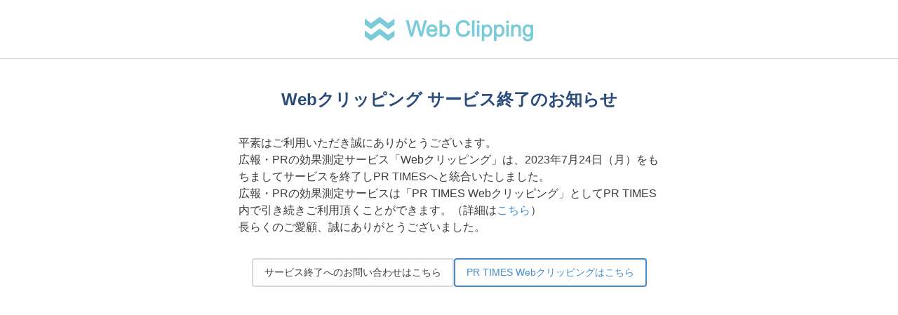

--- FILE ---
content_type: text/html
request_url: https://webclipping.jp/
body_size: 11086
content:
<!DOCTYPE html>
<html lang="ja">
  <head>
    <meta charset="UTF-8" />
    <meta name="viewport" content="width=device-width, initial-scale=1.0" />
    <meta name="robots" content="noindex" />
    <link rel="icon" href="https://webclipping.jp/images/favicon.ico" />
    <title>広報・PR効果測定のクリッピングサービス | Webクリッピング</title>
    <style>
      /*
      1. Use a consistent sensible line-height in all browsers.
      2. Prevent adjustments of font size after orientation changes in iOS.
      */
      html {
        line-height: 1.5; /* 1 */
        -webkit-text-size-adjust: 100%; /* 2 */
        font-family: "\30D2\30E9\30AE\30CE\89D2\30B4   ProN W3",
          "Hiragino Kaku Gothic ProN", "\30E1\30A4\30EA\30AA", Meiryo,
          sans-serif;
      }

      body {
        margin: 0;
        line-height: inherit;
        color: #3b3b3b;
      }

      /*
      Removes the default spacing and border for appropriate elements.
      */
      blockquote,
      dl,
      dd,
      h1,
      h2,
      h3,
      h4,
      h5,
      h6,
      hr,
      figure,
      p,
      pre {
        margin: 0;
      }

      .header {
        display: flex;
        justify-content: center;
        align-items: center;
        border-bottom: 1px solid #d9d9d9;
        padding: 24px 0px;
      }
      @media screen and (max-width: 640px) {
        .header {
          display: flex;
          justify-content: center;
          align-items: center;
          border-bottom: 1px solid #d9d9d9;
          padding: 16px 0px;
        }
      }

      .header__logo-pc {
        display: block;
      }
      @media screen and (max-width: 640px) {
        .header__logo-pc {
          display: none;
        }
      }

      .header__logo-sp {
        display: none;
      }
      @media screen and (max-width: 640px) {
        .header__logo-sp {
          display: block;
        }
      }

      .main {
        padding: 24px 16px;
      }
      @media screen and (min-width: 640px) {
        .main {
          padding: 40px 0px;
        }
      }

      .h1 {
        color: #294c7a;
        text-align: center;
        font-size: 24px;
        font-weight: 700;
      }
      @media screen and (max-width: 640px) {
        .h1 {
          color: #294c7a;
          text-align: center;
          font-weight: 700;
          font-size: 20px;
        }
      }

      @media screen and (max-width: 640px) {
        h1 span {
          display: block;
        }
      }

      .main__notice {
        width: 600px;
        margin: 32px auto;
        display: flex;
        flex-direction: column;
        gap: 25.6px;
      }
      @media screen and (max-width: 640px) {
        .main__notice {
          margin: 32px auto;
          display: flex;
          flex-direction: column;
          gap: 25.6px;
          max-width: 100%;
          width: 325px;
          font-size: 14px;
        }
      }

      .main__notice p a {
        color: #428ac9;
        text-decoration: none;
      }

      .main__notice p a:hover {
        color: #428ac9;
        text-decoration: underline;
      }

      .main__button {
        display: flex;
        justify-content: center;
        gap: 16px;
      }
      @media screen and (max-width: 640px) {
        .main__button {
          display: flex;
          justify-content: center;
          gap: 16px;
          flex-direction: column;
          max-width: 325px;
          text-align: center;
          margin-inline: auto;
        }
      }

      .main__inquiries-link,
      .main__service-link {
        padding: 8px 16px;
        border-radius: 4px;
        font-size: 14px;
        text-decoration-line: none;
      }

      .main__inquiries-link {
        color: #3b3b3b;
        border: 2px #d9d9d9 solid;
      }

      .main__inquiries-link:hover {
        background-color: #d9d9d9;
      }

      .main__service-link {
        color: #428ac9;
        border: 2px #428ac9 solid;
      }

      .main__service-link:hover {
        background-color: #e9e9e9;
      }
    </style>
  </head>
  <body>
    <header class="header">
      <!-- PC用ヘッダー -->
      <svg
        class="header__logo-pc"
        width="240"
        height="35"
        viewBox="0 0 240 35"
        fill="none"
      >
        <g clip-path="url(#clip0_2_751)">
          <path
            d="M33.3969 8.97626L21.1671 0L8.93738 8.97626L0 2.41743V10.9854L8.93738 17.5442L21.1671 8.56148L33.3969 17.5442L42.3278 10.9854V2.41743L33.3969 8.97626Z"
            fill="#7ACCD8"
          />
          <path
            d="M33.3969 25.7233L21.1671 16.7471L8.93738 25.7233L0 19.1645V27.7324L8.93738 34.2913L21.1671 25.3085L33.3969 34.2913L42.3278 27.7324V19.1645L33.3969 25.7233Z"
            fill="#7ACCD8"
          />
          <path
            d="M84.6102 5.01634L81.0132 19.7478C80.7799 20.6746 80.5725 21.543 80.3651 22.3402C80.0216 20.5255 79.5614 18.6201 79.0041 16.6628L75.6987 4.99689H71.4472L67.0919 20.4542C67.0184 20.7048 66.8434 21.4113 66.5669 22.5735C66.3941 21.7094 66.2061 20.8604 66.0031 20.0265L62.5357 5.01634H58.5563L64.7393 28.3157H68.4464L73.2878 10.9206C73.372 10.6419 73.4498 10.3373 73.5341 10.0068C73.6118 10.279 73.6961 10.5836 73.7868 10.9141L78.5504 28.1343L78.6022 28.3157H82.1409L88.5312 5.01634H84.6102Z"
            fill="#7ACCD8"
          />
          <path
            d="M99.8083 22.4893C99.5299 23.3977 98.9941 24.2059 98.2658 24.816C97.592 25.2969 96.7796 25.5449 95.9521 25.5224C95.3778 25.5334 94.8076 25.4237 94.2784 25.2005C93.7492 24.9772 93.2728 24.6453 92.88 24.2262C92.07 23.2957 91.5954 22.1205 91.532 20.8884H103.58V20.4542C103.58 20.1237 103.58 19.8709 103.58 19.7089C103.58 16.922 102.848 14.725 101.396 13.1695C100.678 12.3959 99.803 11.7851 98.8293 11.3782C97.8556 10.9713 96.806 10.7777 95.7512 10.8104C94.6635 10.7711 93.5801 10.9654 92.574 11.3802C91.5678 11.7949 90.6622 12.4206 89.9182 13.2149C88.4405 14.8027 87.6887 17.0452 87.6887 19.8774C87.6887 22.7096 88.434 24.7965 89.8988 26.3585C91.3659 27.7146 93.2469 28.5372 95.2387 28.6936C97.2305 28.85 99.2169 28.331 100.878 27.2204C102.201 26.1903 103.135 24.7417 103.528 23.1114L103.665 22.6189L99.9509 22.1587L99.8083 22.4893ZM91.694 17.7451C91.803 16.7542 92.2438 15.8291 92.9449 15.1203C93.3223 14.7472 93.7711 14.4539 94.2644 14.2579C94.7577 14.0619 95.2853 13.9673 95.816 13.9796C96.4016 13.9634 96.9829 14.0838 97.5139 14.3313C98.0448 14.5788 98.5109 14.9466 98.875 15.4055C99.3959 16.0844 99.7189 16.8941 99.8083 17.7451H91.694Z"
            fill="#7ACCD8"
          />
          <path
            d="M119.524 13.2926C118.892 12.5041 118.081 11.8775 117.158 11.465C116.209 11.0355 115.179 10.8145 114.138 10.8169C112.663 10.788 111.232 11.3235 110.139 12.314V5.01634H106.49V28.3157H109.938V27.0779C110.473 27.6042 111.109 28.0173 111.807 28.2923C112.505 28.5674 113.252 28.6988 114.002 28.6787C115 28.6792 115.987 28.4627 116.893 28.0441C117.8 27.6256 118.604 27.015 119.251 26.2548C120.703 24.6604 121.436 22.3661 121.436 19.508C121.441 18.3436 121.269 17.1852 120.924 16.073C120.626 15.0703 120.152 14.1288 119.524 13.2926ZM111.098 15.386C111.421 14.9537 111.839 14.6018 112.32 14.3578C112.802 14.1138 113.333 13.9844 113.872 13.9796C114.397 13.9794 114.915 14.1017 115.384 14.3369C115.853 14.572 116.261 14.9136 116.575 15.3342C117.346 16.2545 117.735 17.7387 117.735 19.7348C117.735 21.731 117.327 23.1568 116.523 24.116C116.198 24.5459 115.779 24.8959 115.298 25.1396C114.818 25.3833 114.288 25.5142 113.749 25.5224C113.098 25.5215 112.46 25.3391 111.907 24.9956C111.354 24.6521 110.908 24.1612 110.619 23.5781C110.133 22.7874 109.886 21.4458 109.886 19.5987C109.886 17.7516 110.314 16.3452 111.118 15.386H111.098Z"
            fill="#7ACCD8"
          />
          <path
            d="M146.53 19.9163C146.279 21.4627 145.508 22.8774 144.346 23.9281C143.238 24.8329 141.842 25.3111 140.412 25.2761C139.153 25.279 137.918 24.936 136.841 24.2845C135.73 23.5947 134.883 22.5516 134.437 21.3227C133.874 19.7764 133.601 18.1395 133.633 16.4943C133.631 15.0731 133.861 13.6612 134.313 12.314C134.716 11.0606 135.514 9.97139 136.588 9.20958C137.785 8.41379 139.202 8.01473 140.639 8.06892C141.872 8.01375 143.088 8.36686 144.1 9.07348C145.132 9.94002 145.868 11.1067 146.206 12.4112L146.329 12.8066L150.114 11.9187L149.985 11.465C149.457 9.45617 148.276 7.68 146.627 6.41625C144.902 5.18612 142.822 4.55344 140.704 4.61451C138.733 4.59682 136.791 5.0808 135.059 6.0209C133.338 6.96678 131.946 8.41336 131.066 10.1688C130.11 12.1332 129.634 14.2969 129.679 16.4813C129.671 18.6109 130.092 20.7203 130.917 22.6837C131.646 24.5058 132.909 26.0648 134.54 27.1556C136.384 28.2417 138.501 28.7749 140.639 28.6916C142.876 28.7558 145.067 28.0462 146.841 26.6825C148.628 25.1837 149.862 23.1305 150.348 20.8496L150.458 20.4153L146.627 19.4432L146.53 19.9163Z"
            fill="#7ACCD8"
          />
          <path
            d="M156.375 5.01634H152.726V28.3157H156.375V5.01634Z"
            fill="#7ACCD8"
          />
          <path
            d="M178.268 11.9705C177.116 11.2071 175.761 10.8075 174.379 10.8234C173.366 10.787 172.36 11.0101 171.456 11.4715C170.967 11.7478 170.517 12.0902 170.121 12.489V11.1928H166.693V34.5246H170.342V27.2852C170.693 27.5776 171.073 27.8338 171.476 28.05C172.302 28.4815 173.221 28.704 174.152 28.6981C175.558 28.6873 176.93 28.2671 178.1 27.489C179.271 26.711 180.19 25.6087 180.744 24.3169C181.383 22.8456 181.701 21.2547 181.677 19.6506C181.691 18.1276 181.405 16.6167 180.834 15.2046C180.322 13.894 179.428 12.7674 178.268 11.9705ZM177.97 19.6117C177.97 21.6662 177.561 23.1827 176.764 24.1484C176.436 24.5781 176.013 24.927 175.529 25.1685C175.045 25.41 174.512 25.5377 173.971 25.5418C173.443 25.5451 172.922 25.4256 172.449 25.1928C171.975 24.9599 171.562 24.6202 171.242 24.2003C170.471 23.2929 170.076 21.8347 170.076 19.8644C170.076 17.8942 170.497 16.3776 171.327 15.3731C171.644 14.9309 172.058 14.5677 172.538 14.3114C173.018 14.0552 173.55 13.9128 174.094 13.8954C174.621 13.8986 175.14 14.0252 175.609 14.2649C176.079 14.5046 176.485 14.8508 176.797 15.2758C177.581 16.2026 177.97 17.6609 177.97 19.6117Z"
            fill="#7ACCD8"
          />
          <path
            d="M195.676 11.9705C194.514 11.202 193.148 10.8021 191.755 10.8234C190.742 10.7887 189.736 11.0117 188.832 11.4715C188.342 11.7478 187.893 12.0902 187.497 12.489V11.1928H184.094V34.5246H187.743V27.2852C188.096 27.5762 188.476 27.8323 188.877 28.05C189.703 28.4815 190.622 28.704 191.554 28.6981C192.91 28.6935 194.237 28.3023 195.378 27.5704C196.606 26.7942 197.571 25.6645 198.145 24.3299C198.785 22.8585 199.103 21.2677 199.079 19.6635C199.096 18.1403 198.81 16.6288 198.236 15.2175C197.728 13.9027 196.836 12.7712 195.676 11.9705ZM195.371 19.6117C195.371 21.6662 194.97 23.1892 194.172 24.1484C193.843 24.5789 193.42 24.9284 192.934 25.1699C192.449 25.4114 191.915 25.5387 191.373 25.5418C190.845 25.5436 190.325 25.4235 189.851 25.1907C189.378 24.958 188.965 24.619 188.644 24.2003C187.873 23.2929 187.484 21.8347 187.484 19.8644C187.484 17.8942 187.905 16.3776 188.735 15.3731C189.05 14.9311 189.464 14.5678 189.943 14.3115C190.421 14.0553 190.953 13.9128 191.496 13.8954C192.023 13.8981 192.542 14.0245 193.011 14.2642C193.481 14.504 193.887 14.8504 194.198 15.2758C194.976 16.2026 195.371 17.6609 195.371 19.6117Z"
            fill="#7ACCD8"
          />
          <path
            d="M221.445 12.9167C220.921 12.2313 220.219 11.7023 219.416 11.3872C218.505 11.0049 217.526 10.8131 216.539 10.8234C215.668 10.7923 214.8 10.9409 213.99 11.2598C213.179 11.5787 212.443 12.0611 211.827 12.6769V11.1863H208.457V28.3157H212.099V19.0025C212.099 17.0581 212.475 15.7619 213.22 15.1138C213.977 14.4493 214.955 14.091 215.962 14.1093C216.552 14.0957 217.135 14.2436 217.647 14.537C218.079 14.7901 218.414 15.1801 218.6 15.6453C218.829 16.4073 218.928 17.2028 218.891 17.9979V28.3157H222.534V17.8877C222.561 16.9623 222.506 16.0363 222.372 15.1203C222.217 14.33 221.902 13.5799 221.445 12.9167Z"
            fill="#7ACCD8"
          />
          <path
            d="M236.559 12.4566C235.391 11.3823 233.855 10.7976 232.268 10.8234C230.85 10.7949 229.457 11.1947 228.269 11.9705C227.103 12.7697 226.201 13.8977 225.677 15.211C225.083 16.6219 224.783 18.1392 224.795 19.67C224.749 21.8523 225.433 23.9876 226.74 25.7363C227.385 26.5841 228.226 27.2628 229.191 27.7143C230.157 28.1658 231.217 28.3766 232.281 28.3287C233.763 28.3493 235.2 27.8232 236.319 26.851C236.333 27.6285 236.272 28.4055 236.137 29.1712C235.959 29.9275 235.521 30.5973 234.899 31.0637C234.094 31.5532 233.156 31.7797 232.216 31.7118C231.326 31.7729 230.44 31.5456 229.689 31.0637C229.466 30.8779 229.285 30.6488 229.154 30.3902C229.024 30.1316 228.948 29.8492 228.93 29.5601L228.885 29.2296L225.379 28.7046V29.2101C225.309 30.0347 225.45 30.8635 225.791 31.6178C226.131 32.3721 226.658 33.0269 227.323 33.52C228.783 34.5003 230.518 34.9885 232.275 34.9135C233.779 34.9582 235.27 34.6239 236.61 33.9413C237.75 33.3424 238.671 32.3988 239.242 31.2452C239.786 30.1369 240.058 28.2639 240.058 25.6779V11.1863H236.559V12.4566ZM232.514 25.14C231.974 25.1492 231.438 25.0376 230.945 24.8134C230.453 24.5891 230.017 24.2579 229.669 23.8438C228.904 22.9494 228.516 21.4847 228.516 19.4756C228.516 17.635 228.911 16.235 229.689 15.3407C230.026 14.9321 230.449 14.6038 230.929 14.3796C231.409 14.1553 231.933 14.0409 232.463 14.0445C233.009 14.0432 233.548 14.1642 234.042 14.3986C234.535 14.633 234.97 14.9748 235.314 15.399C236.118 16.3193 236.526 17.7322 236.526 19.5987C236.526 21.4653 236.131 22.9948 235.353 23.8827C235.002 24.2857 234.568 24.6071 234.079 24.8243C233.591 25.0415 233.062 25.1493 232.527 25.14H232.514Z"
            fill="#7ACCD8"
          />
          <path
            d="M163.4 11.1863H159.752V28.3157H163.4V11.1863Z"
            fill="#7ACCD8"
          />
          <path
            d="M161.612 5.14596C161.19 5.14596 160.778 5.27101 160.427 5.50531C160.076 5.73961 159.803 6.07262 159.642 6.46224C159.48 6.85186 159.438 7.28059 159.52 7.69421C159.603 8.10783 159.806 8.48776 160.104 8.78597C160.402 9.08417 160.782 9.28725 161.196 9.36952C161.609 9.4518 162.038 9.40957 162.428 9.24818C162.817 9.0868 163.15 8.8135 163.385 8.46285C163.619 8.1122 163.744 7.69995 163.744 7.27823C163.744 6.71271 163.519 6.17036 163.119 5.77048C162.72 5.37061 162.177 5.14596 161.612 5.14596Z"
            fill="#7ACCD8"
          />
          <path
            d="M205.262 11.1863H201.613V28.3157H205.262V11.1863Z"
            fill="#7ACCD8"
          />
          <path
            d="M203.434 5.14596C203.012 5.14468 202.599 5.26864 202.248 5.50216C201.896 5.73567 201.622 6.06824 201.459 6.45774C201.297 6.84725 201.254 7.27618 201.335 7.69023C201.417 8.10427 201.619 8.48481 201.917 8.78366C202.215 9.08251 202.595 9.28624 203.009 9.36904C203.423 9.45184 203.852 9.40999 204.242 9.2488C204.632 9.0876 204.965 8.81431 205.2 8.46352C205.434 8.11273 205.56 7.70023 205.56 7.27823C205.56 6.71384 205.336 6.17247 204.937 5.77277C204.539 5.37308 203.998 5.14768 203.434 5.14596Z"
            fill="#7ACCD8"
          />
        </g>
        <defs>
          <clipPath id="clip0_2_751">
            <rect width="240" height="34.9005" fill="white" />
          </clipPath>
        </defs>
      </svg>
      <!-- SP用ヘッダー -->
      <svg
        class="header__logo-sp"
        width="160"
        height="24"
        viewBox="0 0 160 24"
        fill="none"
      >
        <g clip-path="url(#clip0_2_781)">
          <path
            d="M22.2646 5.98418L14.1114 0L5.95825 5.98418L0 1.61162V7.32359L5.95825 11.6961L14.1114 5.70765L22.2646 11.6961L28.2185 7.32359V1.61162L22.2646 5.98418Z"
            fill="#7ACCD8"
          />
          <path
            d="M22.2646 17.1489L14.1114 11.1647L5.95825 17.1489L0 12.7763V18.4883L5.95825 22.8608L14.1114 16.8723L22.2646 22.8608L28.2185 18.4883V12.7763L22.2646 17.1489Z"
            fill="#7ACCD8"
          />
          <path
            d="M56.4068 3.34423L54.0088 13.1652C53.8533 13.783 53.715 14.362 53.5768 14.8935C53.3478 13.6837 53.041 12.4134 52.6694 11.1085L50.4659 3.33126H47.6315L44.728 13.6361C44.679 13.8032 44.5623 14.2742 44.378 15.049C44.2628 14.4729 44.1375 13.9069 44.0021 13.351L41.6905 3.34423H39.0376L43.1596 18.8772H45.631L48.8586 7.28039C48.9147 7.0946 48.9666 6.89153 49.0227 6.67117C49.0746 6.85264 49.1308 7.05571 49.1913 7.27607L52.367 18.7562L52.4015 18.8772H54.7606L59.0209 3.34423H56.4068Z"
            fill="#7ACCD8"
          />
          <path
            d="M66.5388 14.9928C66.3533 15.5984 65.996 16.1372 65.5105 16.544C65.0613 16.8646 64.5197 17.03 63.968 17.0149C63.5852 17.0223 63.205 16.9492 62.8522 16.8003C62.4995 16.6515 62.1818 16.4302 61.92 16.1508C61.38 15.5305 61.0636 14.747 61.0213 13.9256H69.0535V13.6361C69.0535 13.4158 69.0535 13.2473 69.0535 13.1393C69.0535 11.2814 68.5652 9.81664 67.5974 8.77967C67.1188 8.26396 66.5353 7.85675 65.8862 7.58547C65.237 7.31418 64.5373 7.18511 63.8341 7.20693C63.109 7.18074 62.3867 7.31026 61.7159 7.58678C61.0451 7.86329 60.4414 8.28037 59.9454 8.80992C58.9603 9.86849 58.4591 11.3635 58.4591 13.2516C58.4591 15.1397 58.956 16.531 59.9325 17.5723C60.9105 18.4764 62.1646 19.0248 63.4924 19.1291C64.8203 19.2333 66.1446 18.8874 67.2517 18.147C68.1339 17.4602 68.7569 16.4944 69.0189 15.4076L69.1096 15.0793L66.6339 14.7725L66.5388 14.9928ZM61.1293 11.8301C61.202 11.1694 61.4958 10.5528 61.9632 10.0802C62.2149 9.83145 62.514 9.63592 62.8429 9.50528C63.1717 9.37463 63.5235 9.31153 63.8773 9.31976C64.2677 9.30895 64.6552 9.38923 65.0092 9.55422C65.3632 9.71921 65.6739 9.96439 65.9166 10.2703C66.2639 10.7229 66.4792 11.2627 66.5388 11.8301H61.1293Z"
            fill="#7ACCD8"
          />
          <path
            d="M79.6825 8.86177C79.2611 8.33605 78.7205 7.91836 78.1054 7.64333C77.4729 7.35703 76.7863 7.2097 76.092 7.21126C75.1086 7.19201 74.155 7.54903 73.4261 8.20934V3.34423H70.9935V18.8772H73.2921V18.0519C73.6487 18.4028 74.0725 18.6782 74.5379 18.8616C75.0034 19.0449 75.5011 19.1325 76.0012 19.1191C76.6668 19.1194 77.3246 18.9751 77.9288 18.6961C78.5331 18.4171 79.0696 18.01 79.501 17.5032C80.4688 16.4403 80.9571 14.9108 80.9571 13.0053C80.9608 12.2291 80.8457 11.4568 80.6157 10.7153C80.4174 10.0469 80.1014 9.41917 79.6825 8.86177ZM74.0656 10.2574C74.2807 9.96911 74.5595 9.7345 74.8803 9.57186C75.2011 9.40921 75.5552 9.32293 75.9148 9.31976C76.2647 9.31959 76.6098 9.40115 76.9226 9.55792C77.2354 9.7147 77.5073 9.94237 77.7165 10.2228C78.2307 10.8363 78.49 11.8258 78.49 13.1565C78.49 14.4873 78.2177 15.4379 77.682 16.0773C77.4653 16.3639 77.1861 16.5973 76.8657 16.7598C76.5452 16.9222 76.1919 17.0095 75.8327 17.0149C75.3987 17.0143 74.9735 16.8927 74.6049 16.6637C74.2362 16.4348 73.9387 16.1075 73.7458 15.7187C73.4218 15.1916 73.2576 14.2972 73.2576 13.0658C73.2576 11.8344 73.5427 10.8968 74.0785 10.2574H74.0656Z"
            fill="#7ACCD8"
          />
          <path
            d="M97.6868 13.2775C97.5191 14.3084 97.0056 15.2516 96.2307 15.952C95.4919 16.5553 94.5616 16.8741 93.6081 16.8507C92.7689 16.8527 91.9454 16.624 91.2274 16.1897C90.4868 15.7298 89.9223 15.0344 89.6244 14.2151C89.2491 13.1843 89.0675 12.093 89.0886 10.9962C89.0874 10.0488 89.2406 9.10745 89.5423 8.20934C89.8109 7.37371 90.343 6.64759 91.0589 6.13972C91.8569 5.60919 92.8017 5.34315 93.7593 5.37928C94.5811 5.3425 95.3921 5.5779 96.0666 6.04899C96.7546 6.62668 97.2454 7.40448 97.4708 8.27415L97.5529 8.53771L100.076 7.94577L99.9898 7.64333C99.6379 6.30411 98.8505 5.12 97.7516 4.2775C96.6014 3.45741 95.2146 3.03563 93.8025 3.07634C92.4888 3.06454 91.1938 3.3872 90.0392 4.01393C88.8922 4.64452 87.9639 5.60891 87.3776 6.77918C86.74 8.08877 86.423 9.53128 86.453 10.9876C86.4477 12.4073 86.7283 13.8135 87.2782 15.1225C87.764 16.3372 88.606 17.3765 89.6935 18.1038C90.9226 18.8278 92.3339 19.1832 93.7593 19.1278C95.2507 19.1705 96.7112 18.6975 97.8942 17.7883C99.0853 16.7891 99.9081 15.4204 100.232 13.8997L100.305 13.6102L97.7516 12.9621L97.6868 13.2775Z"
            fill="#7ACCD8"
          />
          <path
            d="M104.25 3.34423H101.817V18.8772H104.25V3.34423Z"
            fill="#7ACCD8"
          />
          <path
            d="M118.845 7.98034C118.077 7.47141 117.174 7.20497 116.253 7.21558C115.577 7.19134 114.906 7.34006 114.304 7.64765C113.978 7.83189 113.678 8.06014 113.414 8.326V7.46186H111.129V23.0164H113.561V18.1902C113.795 18.3851 114.049 18.5559 114.317 18.7C114.868 18.9876 115.48 19.136 116.102 19.1321C117.039 19.1248 117.953 18.8447 118.734 18.326C119.514 17.8073 120.126 17.0724 120.496 16.2113C120.922 15.2304 121.134 14.1698 121.118 13.1004C121.127 12.0851 120.937 11.0778 120.556 10.1364C120.215 9.26268 119.619 8.51163 118.845 7.98034ZM118.647 13.0745C118.647 14.4441 118.374 15.4552 117.843 16.0989C117.624 16.3854 117.342 16.618 117.019 16.779C116.697 16.94 116.341 17.0251 115.981 17.0279C115.629 17.0301 115.281 16.9504 114.966 16.7952C114.65 16.64 114.375 16.4134 114.162 16.1335C113.648 15.5286 113.384 14.5565 113.384 13.243C113.384 11.9295 113.665 10.9184 114.218 10.2487C114.429 9.95396 114.705 9.71179 115.025 9.54096C115.345 9.37014 115.7 9.27523 116.063 9.26359C116.414 9.26576 116.76 9.35012 117.073 9.50993C117.386 9.66974 117.657 9.90055 117.865 10.1839C118.387 10.8018 118.647 11.7739 118.647 13.0745Z"
            fill="#7ACCD8"
          />
          <path
            d="M130.451 7.98034C129.676 7.46798 128.765 7.20142 127.837 7.21558C127.161 7.19248 126.491 7.34114 125.888 7.64765C125.562 7.83189 125.262 8.06014 124.998 8.326V7.46186H122.73V23.0164H125.162V18.1902C125.397 18.3841 125.65 18.5549 125.918 18.7C126.469 18.9876 127.082 19.136 127.703 19.1321C128.607 19.129 129.491 18.8682 130.252 18.3803C131.071 17.8628 131.714 17.1097 132.097 16.2199C132.523 15.239 132.735 14.1784 132.719 13.109C132.731 12.0935 132.54 11.0859 132.157 10.145C131.819 9.26846 131.224 8.51416 130.451 7.98034ZM130.248 13.0745C130.248 14.4441 129.98 15.4595 129.448 16.0989C129.229 16.386 128.946 16.6189 128.623 16.7799C128.299 16.9409 127.943 17.0258 127.582 17.0279C127.23 17.0291 126.883 16.949 126.567 16.7938C126.252 16.6387 125.977 16.4127 125.763 16.1335C125.249 15.5286 124.989 14.5565 124.989 13.243C124.989 11.9295 125.27 10.9184 125.823 10.2487C126.034 9.95405 126.309 9.71188 126.628 9.54103C126.948 9.37017 127.302 9.27523 127.664 9.26359C128.015 9.26542 128.361 9.34963 128.674 9.50947C128.987 9.6693 129.258 9.9003 129.466 10.1839C129.984 10.8018 130.248 11.7739 130.248 13.0745Z"
            fill="#7ACCD8"
          />
          <path
            d="M147.63 8.61116C147.281 8.15417 146.813 7.80152 146.277 7.59148C145.67 7.33663 145.018 7.2087 144.359 7.21558C143.779 7.1949 143.2 7.29394 142.66 7.50654C142.12 7.71914 141.629 8.04073 141.218 8.4513V7.45754H138.971V18.8772H141.399V12.6683C141.399 11.3721 141.65 10.508 142.147 10.0759C142.651 9.63285 143.303 9.39403 143.975 9.40617C144.368 9.39713 144.756 9.49574 145.098 9.69134C145.386 9.86004 145.61 10.1201 145.733 10.4302C145.886 10.9382 145.952 11.4686 145.928 11.9986V18.8772H148.356V11.9251C148.374 11.3082 148.338 10.6908 148.248 10.0802C148.145 9.5533 147.934 9.05324 147.63 8.61116Z"
            fill="#7ACCD8"
          />
          <path
            d="M157.706 8.30439C156.927 7.58821 155.903 7.19843 154.845 7.21558C153.9 7.1966 152.971 7.46313 152.18 7.98034C151.402 8.51314 150.8 9.26513 150.451 10.1407C150.055 11.0812 149.855 12.0928 149.864 13.1133C149.833 14.5682 150.289 15.9917 151.16 17.1575C151.59 17.7227 152.151 18.1752 152.794 18.4762C153.438 18.7772 154.144 18.9178 154.854 18.8858C155.842 18.8995 156.8 18.5488 157.546 17.9007C157.555 18.419 157.515 18.937 157.425 19.4475C157.306 19.9517 157.014 20.3982 156.6 20.7091C156.063 21.0355 155.438 21.1865 154.811 21.1412C154.217 21.1819 153.627 21.0304 153.126 20.7091C152.978 20.5853 152.856 20.4325 152.77 20.2601C152.683 20.0878 152.632 19.8994 152.62 19.7067L152.59 19.4864L150.253 19.1364V19.4734C150.206 20.0231 150.3 20.5756 150.527 21.0785C150.754 21.5814 151.106 22.018 151.549 22.3467C152.522 23.0002 153.679 23.3257 154.85 23.2756C155.852 23.3055 156.846 23.0826 157.74 22.6275C158.5 22.2283 159.114 21.5992 159.495 20.8301C159.857 20.0913 160.039 18.8426 160.039 17.1186V7.45754H157.706V8.30439ZM155.01 16.76C154.649 16.7661 154.292 16.6917 153.964 16.5422C153.635 16.3927 153.345 16.1719 153.113 15.8959C152.603 15.2996 152.344 14.3231 152.344 12.9837C152.344 11.7566 152.607 10.8234 153.126 10.2271C153.35 9.95473 153.633 9.73585 153.953 9.58637C154.273 9.43689 154.622 9.36058 154.975 9.36297C155.339 9.36215 155.699 9.44283 156.028 9.59908C156.357 9.75533 156.647 9.9832 156.876 10.266C157.412 10.8795 157.684 11.8214 157.684 13.0658C157.684 14.3102 157.421 15.3299 156.902 15.9218C156.668 16.1905 156.378 16.4048 156.053 16.5496C155.728 16.6944 155.374 16.7662 155.018 16.76H155.01Z"
            fill="#7ACCD8"
          />
          <path
            d="M108.934 7.45753H106.501V18.8772H108.934V7.45753Z"
            fill="#7ACCD8"
          />
          <path
            d="M107.741 3.43064C107.46 3.43064 107.185 3.51401 106.951 3.67021C106.718 3.82641 106.535 4.04842 106.428 4.30816C106.32 4.56791 106.292 4.85373 106.347 5.12948C106.402 5.40522 106.537 5.65851 106.736 5.85731C106.935 6.05612 107.188 6.1915 107.464 6.24635C107.74 6.3012 108.025 6.27305 108.285 6.16546C108.545 6.05787 108.767 5.87567 108.923 5.6419C109.079 5.40814 109.163 5.1333 109.163 4.85215C109.163 4.47514 109.013 4.11358 108.746 3.84699C108.48 3.58041 108.118 3.43064 107.741 3.43064Z"
            fill="#7ACCD8"
          />
          <path
            d="M136.841 7.45753H134.408V18.8772H136.841V7.45753Z"
            fill="#7ACCD8"
          />
          <path
            d="M135.623 3.43064C135.341 3.42979 135.066 3.51243 134.832 3.6681C134.597 3.82378 134.414 4.04549 134.306 4.30516C134.198 4.56483 134.169 4.85079 134.224 5.12682C134.278 5.40285 134.413 5.65654 134.612 5.85577C134.81 6.05501 135.064 6.19082 135.339 6.24603C135.615 6.30123 135.901 6.27333 136.161 6.16587C136.421 6.0584 136.644 5.87621 136.8 5.64235C136.956 5.40849 137.04 5.13348 137.04 4.85215C137.04 4.47589 136.891 4.11498 136.625 3.84852C136.359 3.58205 135.999 3.43178 135.623 3.43064Z"
            fill="#7ACCD8"
          />
        </g>
        <defs>
          <clipPath id="clip0_2_781">
            <rect width="160" height="23.267" fill="white" />
          </clipPath>
        </defs>
      </svg>
    </header>
    <main class="main">
      <h1 class="h1">Webクリッピング <span>サービス終了のお知らせ</span></h1>
      <div class="main__notice">
        <p>平素はご利用いただき誠にありがとうございます。</p>
        <p>
          広報・PRの効果測定サービス「Webクリッピング」は、2023年7月24日（月）をもちましてサービスを終了しPR
          TIMESへと統合いたしました。
        </p>
        <p>
          広報・PRの効果測定サービスは「PR TIMES Webクリッピング」としてPR
          TIMES内で引き続きご利用頂くことができます。（詳細は<a
            href="https://prtimes.jp/webclipping/service/"
            >こちら</a
          >）
        </p>
        <p>長らくのご愛顧、誠にありがとうございました。</p>
      </div>
      <div class="main__button">
        <a
          class="main__inquiries-link"
          href="https://tayori.com/f/prtimes-inquiries-from-companies/"
          target="_blank"
          >サービス終了へのお問い合わせはこちら</a
        >
        <a
          class="main__service-link"
          href="https://prtimes.jp/webclipping/service/"
          target="_blank"
          >PR TIMES Webクリッピングはこちら</a
        >
      </div>
    </main>
  </body>
</html>
